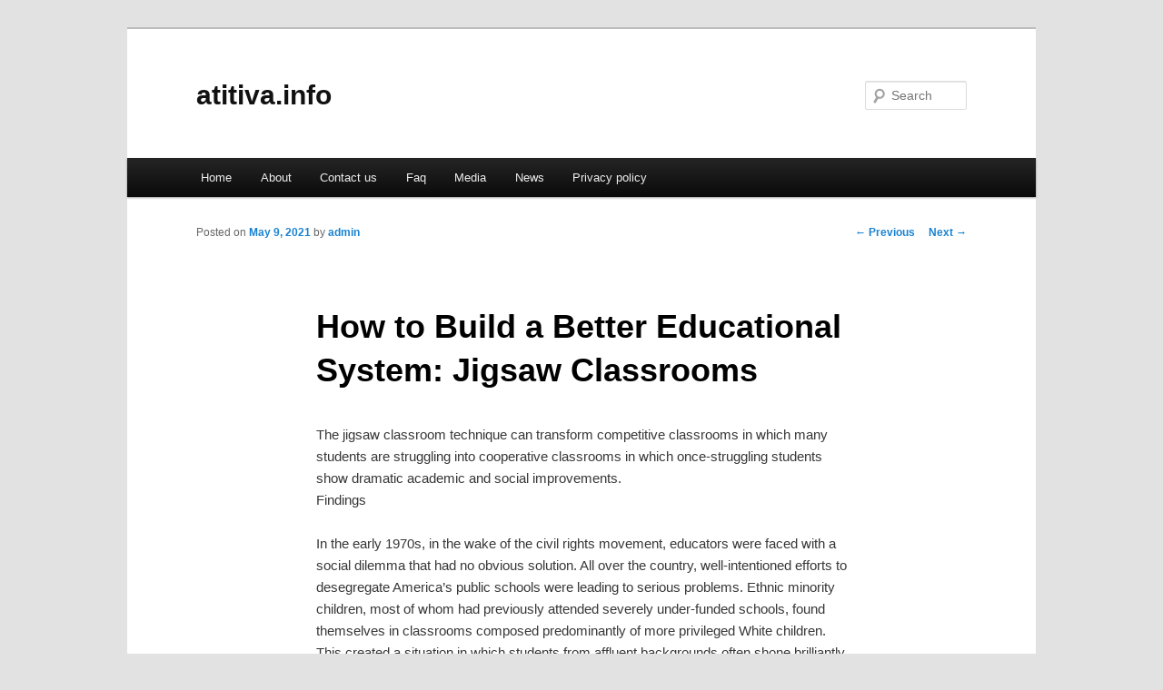

--- FILE ---
content_type: text/html; charset=UTF-8
request_url: http://atitiva.info/how-to-build-a-better-educational-system-jigsaw-classrooms/
body_size: 5187
content:
<!DOCTYPE html>
<!--[if IE 6]>
<html id="ie6" dir="ltr" lang="en-US">
<![endif]-->
<!--[if IE 7]>
<html id="ie7" dir="ltr" lang="en-US">
<![endif]-->
<!--[if IE 8]>
<html id="ie8" dir="ltr" lang="en-US">
<![endif]-->
<!--[if !(IE 6) & !(IE 7) & !(IE 8)]><!-->
<html dir="ltr" lang="en-US">
<!--<![endif]-->
<head>
<meta charset="UTF-8" />
<meta name="viewport" content="width=device-width" />
<title>How to Build a Better Educational System: Jigsaw Classrooms | atitiva.info</title>
<link rel="profile" href="http://gmpg.org/xfn/11" />
<link rel="stylesheet" type="text/css" media="all" href="http://atitiva.info/wp-content/themes/DMC/style.css" />
<link rel="pingback" href="http://atitiva.info/xmlrpc.php" />
<!--[if lt IE 9]>
<script src="http://atitiva.info/wp-content/themes/DMC/js/html5.js" type="text/javascript"></script>
<![endif]-->
<link rel="alternate" type="application/rss+xml" title="atitiva.info &raquo; Feed" href="http://atitiva.info/feed/" />
<link rel="alternate" type="application/rss+xml" title="atitiva.info &raquo; Comments Feed" href="http://atitiva.info/comments/feed/" />
<link rel="EditURI" type="application/rsd+xml" title="RSD" href="http://atitiva.info/xmlrpc.php?rsd" />
<link rel="wlwmanifest" type="application/wlwmanifest+xml" href="http://atitiva.info/wp-includes/wlwmanifest.xml" /> 
<link rel='index' title='atitiva.info' href='http://atitiva.info/' />
<link rel='start' title='Gardening Tools and Equipment' href='http://atitiva.info/gardening-tools-and-equipment/' />
<link rel='prev' title='Have Your Children Had Their Anti-Smoking Shots?' href='http://atitiva.info/have-your-children-had-their-anti-smoking-shots/' />
<link rel='next' title='Increasing Student Success Through Instruction in Self-Determination' href='http://atitiva.info/increasing-student-success-through-instruction-in-self-determination/' />
<meta name="generator" content="WordPress 3.1.3" />
<link rel='canonical' href='http://atitiva.info/how-to-build-a-better-educational-system-jigsaw-classrooms/' />
<link rel='shortlink' href='http://atitiva.info/?p=26' />
</head>

<body class="single single-post postid-26 single-format-standard singular two-column right-sidebar">
<div id="page" class="hfeed">
	<header id="branding" role="banner">
			<hgroup>
				<h1 id="site-title"><span><a href="http://atitiva.info/" rel="home">atitiva.info</a></span></h1>
				<h2 id="site-description"></h2>
			</hgroup>


								<form method="get" id="searchform" action="http://atitiva.info/">
		<label for="s" class="assistive-text">Search</label>
		<input type="text" class="field" name="s" id="s" placeholder="Search" />
		<input type="submit" class="submit" name="submit" id="searchsubmit" value="Search" />
	</form>
			
			<nav id="access" role="navigation">
				<h3 class="assistive-text">Main menu</h3>
								<div class="skip-link"><a class="assistive-text" href="#content">Skip to primary content</a></div>
												<div class="menu"><ul><li ><a href="http://atitiva.info/" title="Home">Home</a></li><li class="page_item page-item-6"><a href="http://atitiva.info/about/" title="About">About</a></li><li class="page_item page-item-8"><a href="http://atitiva.info/contact-us/" title="Contact us">Contact us</a></li><li class="page_item page-item-17"><a href="http://atitiva.info/faq/" title="Faq">Faq</a></li><li class="page_item page-item-12"><a href="http://atitiva.info/media/" title="Media">Media</a></li><li class="page_item page-item-10"><a href="http://atitiva.info/news/" title="News">News</a></li><li class="page_item page-item-15"><a href="http://atitiva.info/privacy-policy/" title="Privacy policy">Privacy policy</a></li></ul></div>
			</nav><!-- #access -->
	</header><!-- #branding -->


	<div id="main">

		<div id="primary">
			<div id="content" role="main">

				
					<nav id="nav-single">
						<h3 class="assistive-text">Post navigation</h3>
						<span class="nav-previous"><a href="http://atitiva.info/have-your-children-had-their-anti-smoking-shots/" rel="prev"><span class="meta-nav">&larr;</span> Previous</a></span>
						<span class="nav-next"><a href="http://atitiva.info/increasing-student-success-through-instruction-in-self-determination/" rel="next">Next <span class="meta-nav">&rarr;</span></a></span>
					</nav><!-- #nav-single -->

					
<article id="post-26" class="post-26 post type-post status-publish format-standard hentry category-uncategorized tag-developed tag-improvements tag-system">
	<header class="entry-header">
		<h1 class="entry-title">How to Build a Better Educational System: Jigsaw Classrooms</h1>

				<div class="entry-meta">
			<span class="sep">Posted on </span><a href="http://atitiva.info/how-to-build-a-better-educational-system-jigsaw-classrooms/" title="1:48 am" rel="bookmark"><time class="entry-date" datetime="2021-05-09T01:48:00+00:00">May 9, 2021</time></a><span class="by-author"> <span class="sep"> by </span> <span class="author vcard"><a class="url fn n" href="http://atitiva.info/author/admin/" title="View all posts by admin" rel="author">admin</a></span></span>		</div><!-- .entry-meta -->
			</header><!-- .entry-header -->

	<div class="entry-content">
		<p>The jigsaw classroom technique can transform competitive classrooms in which many students are struggling into cooperative classrooms in which once-struggling students show dramatic academic and social improvements.<br />
Findings</p>
<p>In the early 1970s, in the wake of the civil rights movement, educators were faced with a social dilemma that had no obvious solution. All over the country, well-intentioned efforts to desegregate America&#8217;s public schools were leading to serious problems. Ethnic minority children, most of whom had previously attended severely under-funded schools, found themselves in classrooms composed predominantly of more privileged White children. This created a situation in which students from affluent backgrounds often shone brilliantly while students from impoverished backgrounds often struggled. Of course, this difficult situation seemed to confirm age-old stereotypes: that Blacks and Latinos are stupid or lazy and that Whites are pushy and overly competitive. The end result was strained relations between children from different ethnic groups and widening gaps in the academic achievement of Whites and minorities.</p>
<p>Drawing on classic psychological research on how to reduce tensions between competing groups (e.g., see Allport, 1954; Sherif, 1958; see also Pettigrew, 1998), Elliot Aronson and colleagues realized that one of the major reasons for this problem was the competitive nature of the typical classroom. In a typical classroom, students work on assignments individually, and teachers often call on students to see who can publicly demonstrate his or her knowledge. Anyone who has ever been called to the board to solve a long division problem &#8211; only to get confused about dividends and divisors &#8211; knows that public failure can be devastating. The snide remarks that children often make when their peers fail do little to remedy this situation. But what if students could be taught to work together in the classroom &#8211; as cooperating members of a cohesive team? Could a cooperative learning environment turn things around for struggling students? When this is done properly, the answer appears to be a resounding yes.</p>
<p>In response to real educational dilemmas, Aronson and colleagues developed and implemented the jigsaw classroom technique in Austin, Texas, in 1971. The jigsaw technique is so named because each child in a jigsaw classroom has to become an expert on a single topic that is a crucial part of a larger academic puzzle. For example, if the children in a jigsaw classroom were working on a project about World War II, a classroom of 30 children might be broken down into five diverse groups of six children each. Within each group, a different child would be given the responsibility of researching and learning about a different specific topic: Khanh might learn about Hitler&#8217;s rise to power, Tracy might learn about the U.S. entry into the war, Mauricio might learn about the development of the atomic bomb, etc. To be sure that each group member learned his or her material well, the students from different groups who had the same assignment would be instructed to compare notes and share information. Then students would be brought together in their primary groups, and each student would present his or her &#8220;piece of the puzzle&#8221; to the other group members. Of course, teachers play the important role of keeping the students involved and derailing any tensions that may emerge. For example, suppose Mauricio struggled as he tried to present his information about the atomic bomb. If Tracy were to make fun of him, the teacher would quickly remind Tracy that while it may make her feel good to make fun of her teammate, she is hurting herself and her group &#8211; because everyone will be expected to know all about the atomic bomb on the upcoming quiz.<br />
Significance<br />
When properly carried out, the jigsaw classroom technique can transform competitive classrooms in which many students are struggling into cooperative classrooms in which once-struggling students show dramatic academic and social improvements (and in which students who were already doing well continue to shine). Students in jigsaw classrooms also come to like each other more, as students begin to form cross-ethnic friendships and discard ethnic and cultural stereotypes. Finally, jigsaw classrooms decrease absenteeism, and they even seem to increase children&#8217;s level of empathy (i.e., children&#8217;s ability to put themselves in other people&#8217;s shoes). The jigsaw technique thus has the potential to improve education dramatically in a multi-cultural world by revolutionizing the way children learn.<br />
Practical Application</p>
<p>Since its demonstration in the 1970s, the jigsaw classroom has been used in hundreds of classrooms settings across the nation, ranging from the elementary schools where it was first developed to high school and college classrooms (e.g., see Aronson, Blaney, Stephan, Rosenfield, &#038; Sikes, 1977; Perkins &#038; Saris, 2001; Slavin, 1980). Researchers know that the technique is effective, incidentally, because it has been carefully studied using solid research techniques. For example, in many cases, students in different classrooms who are covering the same material are randomly assigned to receive either traditional instruction (no intervention) or instruction by means of the jigsaw technique. Studies in real classrooms have consistently revealed enhanced academic performance, reductions in stereotypes and prejudice, and improved social relations.</p>
<p>Aronson is not the only researcher to explore the merits of cooperative learning techniques. Shortly after Aronson and colleagues began to document the power of the jigsaw classroom, Robert Slavin, Elizabeth Cohen and others began to document the power of other kinds of cooperative learning programs (see Cohen &#038; Lotan, 1995; Slavin, 1980; Slavin, Hurley, &#038; Chamberlain, 2003). As of this writing, some kind of systematic cooperative learning technique had been applied in about 1500 schools across the country, and the technique appears to be picking up steam. Perhaps the only big question that remains about cooperative learning techniques such as the jigsaw classroom is why these techniques have not been implemented even more broadly than they already have.</p>
<div class="mads-block"></div>			</div><!-- .entry-content -->

	<footer class="entry-meta">
		This entry was posted in <a href="http://atitiva.info/category/uncategorized/" title="View all posts in Uncategorized" rel="category tag">Uncategorized</a> and tagged <a href="http://atitiva.info/tag/developed/" rel="tag">developed</a>, <a href="http://atitiva.info/tag/improvements/" rel="tag">improvements</a>, <a href="http://atitiva.info/tag/system/" rel="tag">System</a> by <a href="http://atitiva.info/author/admin/">admin</a>. Bookmark the <a href="http://atitiva.info/how-to-build-a-better-educational-system-jigsaw-classrooms/" title="Permalink to How to Build a Better Educational System: Jigsaw Classrooms" rel="bookmark">permalink</a>.		
			</footer><!-- .entry-meta -->
</article><!-- #post-26 -->

						<div id="comments">
	
	
	
									
</div><!-- #comments -->

				
			</div><!-- #content -->
		</div><!-- #primary -->

<!-- wmm d -->
	</div><!-- #main -->

	<footer id="colophon" role="contentinfo">

			

			<div id="site-generator">
								<center/>
<!-- begin footer -->

<div id="footer">Copyright &copy; 2026 <a href="http://atitiva.info" title="atitiva.info">atitiva.info</a> - All rights reserved

  <div id="credit"></div>
</div>
</div>
<script defer src="https://static.cloudflareinsights.com/beacon.min.js/vcd15cbe7772f49c399c6a5babf22c1241717689176015" integrity="sha512-ZpsOmlRQV6y907TI0dKBHq9Md29nnaEIPlkf84rnaERnq6zvWvPUqr2ft8M1aS28oN72PdrCzSjY4U6VaAw1EQ==" data-cf-beacon='{"version":"2024.11.0","token":"5f3da930ba0e47b39b914f4741df29c0","r":1,"server_timing":{"name":{"cfCacheStatus":true,"cfEdge":true,"cfExtPri":true,"cfL4":true,"cfOrigin":true,"cfSpeedBrain":true},"location_startswith":null}}' crossorigin="anonymous"></script>
</body></html>
			</div>
	</footer><!-- #colophon -->
</div><!-- #page -->


</body>
</html>